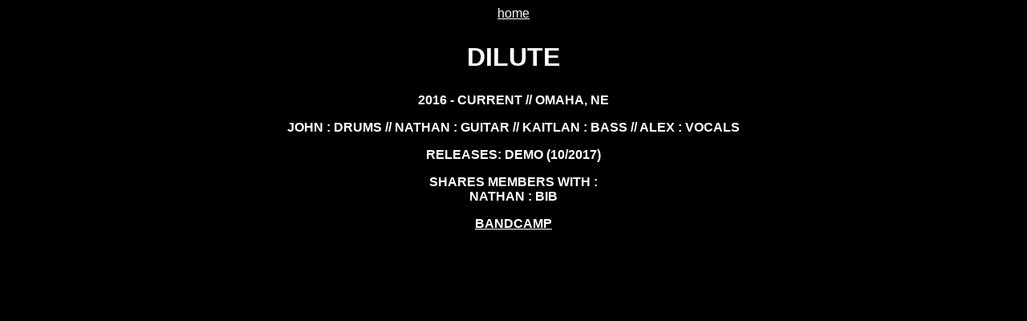

--- FILE ---
content_type: text/html
request_url: https://girlandqueerbands.neocities.org/dilute
body_size: 571
content:
<a href="https://girlandqueerbands.neocities.org/"> home </a> </p>


<body><title> dilute</title>
<link rel="stylesheet" type="text/css" href="styles.css">
  <script src="https://ajax.googleapis.com/ajax/libs/jquery/3.2.1/jquery.min.js"></script>
  <style> h1 {font-family: "arial";} h2 {font-family: "arial";} p {font-family: "arial"} </style>
</head>
<body>
 <script language="JavaScript">var fhs = document.createElement('script');var fhs_id = "5591496";
var ref = (''+document.referrer+'');var pn =  window.location;var w_h = window.screen.width + " x " + window.screen.height;
fhs.src = "//freehostedscripts.net/ocounter.php?site="+fhs_id+"&e1=Online User&e2=Online Users&r="+ref+"&wh="+w_h+"&a=1&pn="+pn+"";
document.head.appendChild(fhs);document.write("<span id='o_"+fhs_id+"'></span>");
</script>

<p> <h2> dilute </h2> </p>
<p> 2016 - current // omaha, ne </p>
<p> john : drums // nathan : guitar // KAITLAN : bass // alex : vocals </p>
<p> Releases: demo (10/2017) </p>
<p> shares members with : <br>
nathan : bib </p>
<p> <a href="https://dilute.bandcamp.com/releases"> bandcamp </a> </a> </p>
<iframe width="560" height="315" src="https://www.youtube.com/embed/DH9yNPc-h_k" frameborder="0" allow="autoplay; encrypted-media" allowfullscreen></iframe>


--- FILE ---
content_type: text/css
request_url: https://girlandqueerbands.neocities.org/styles.css
body_size: 290
content:
body {
    background-color: black;
	color: white;
	font-size: 16px;
	font-family: Arial ;
	margin-left: 5%;
	margin-right: 5%;
	text-align: center;
}

h1 {
  color: white;
	font-size: 60px;
	font-weight: bold;
	text-transform: uppercase;
	text-align: center;
	font-family: "Arial"

}

h2 {
	color: white;
	font-size: 32px;
	font-weight: bold;
	text-transform: uppercase;	
	text-align: center;
	font-family: "arial"
	}
	
	p {
	  color: white;
	font-size: 16px;
	font-weight: bold;
	font-style:;
	text-transform: uppercase;	
	text-align: center;
	}
	
	h4 {
	  color: white;
	font-size: 24px;
	font-weight: bold;
	text-transform: uppercase;	
	text-align: left;
	}
	
	a:link {
	  color: white
	  }
a:visited {
  color: yellow
  }
a:active {
  color: #0000ff
  }
  
  img 
  { 
  display : block;
  margin : auto;
  position : relative;
  height : 70%;
  max-width : 90%;
  width : auto;
  text-align : center;
  
  }

  <a href="http://feedjit.com/ir1/ca4196713a75cee7e098dc165e603201/"><img src="http://feedjit.com/b/ca4196713a75cee7e098dc165e603201.png" alt="" border="0" ISMAP /></a>
  
	
